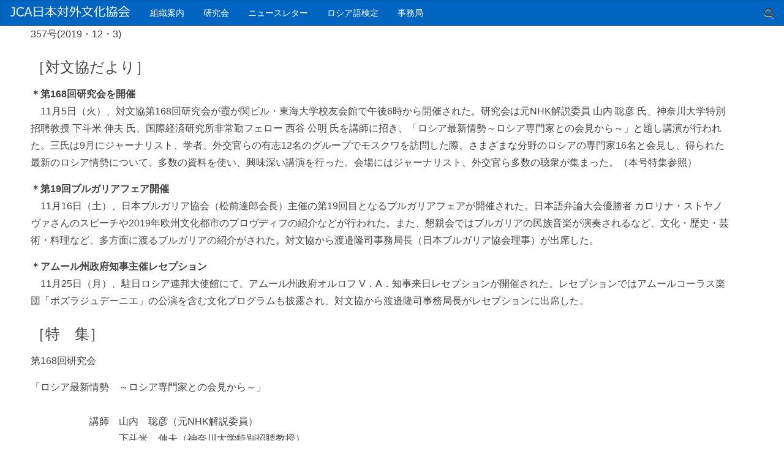

--- FILE ---
content_type: text/html; charset=utf-8
request_url: https://taibunkyo.jp/staticpages/index.php/newsletter0357
body_size: 5871
content:
<!DOCTYPE html>
<html lang="ja-JP">

<head>
<meta charset="utf-8">
<title>newsletter0357 - 日本対外文化協会</title>

<!-- Mobile Specific Metas -->
<meta name="viewport" content="width=device-width, initial-scale=1, user-scalable=yes">

<!-- Favicons -->
<link rel="shortcut icon" href="https://taibunkyo.jp/layout/taibunkyo/images/favicon.ico">

<!-- <meta http-equiv="Pragma" content="no-cache"> -->
<link rel="start contents" href="https://taibunkyo.jp">

<link rel="alternate" type="application/rss+xml" hreflang="ja" href="https://taibunkyo.jp/backend/geeklog.rss" title="RSS Feed: Geeklog Site"><link rel="home" href="https://taibunkyo.jp/" title="ホーム">
<link rel="search" href="https://taibunkyo.jp/search.php" title="検索オプション"><link rel="stylesheet" type="text/css" href="https://taibunkyo.jp/layout/taibunkyo/style.css.php?theme=taibunkyo&amp;dir=ltr" media="all">
<link rel="stylesheet" type="text/css" href="https://taibunkyo.jp/assist/css/style.css">
<script type="text/javascript" src="https://taibunkyo.jp/javascript/common.js"></script>
<script type="text/javascript" src="https://taibunkyo.jp/javascript/jquery.min.js"></script>
<script type="text/javascript">
var geeklog = {
    doc: document,
    win: window,
    $: function (id) {
        return this.doc.getElementById(id);
    },
    site_url:"https://taibunkyo.jp",site_admin_url:"https://taibunkyo.jp/admin",layout_url:"https://taibunkyo.jp/layout/taibunkyo",xhtml:"",lang:{iso639Code:"ja",tooltip_loading:"読み込み中...",tooltip_not_found:"ヘルプが見つかりません。",tooltip_select_date:"クリックして日付を選択してください",tabs_more:"More..",confirm_delete:"この項目を削除してもよいですか?",confirm_send:"この項目を送信しますか?"}
};
</script>
<script type="text/javascript" src="https://taibunkyo.jp/layout/taibunkyo/javascript/script.js"></script>
<script type="text/javascript" src="https://taibunkyo.jp/vendor/uikit/js/uikit.js"></script>
<script type="text/javascript" src="https://taibunkyo.jp/vendor/uikit/js/components/datepicker.js"></script>
<script type="text/javascript" src="https://taibunkyo.jp/vendor/uikit/js/components/form-password.js"></script>
<script type="text/javascript" src="https://taibunkyo.jp/vendor/uikit/js/components/form-select.js"></script>
<script type="text/javascript" src="https://taibunkyo.jp/vendor/uikit/js/components/grid.js"></script>
<script type="text/javascript" src="https://taibunkyo.jp/vendor/uikit/js/components/lightbox.js"></script>
<script type="text/javascript" src="https://taibunkyo.jp/vendor/uikit/js/components/slideshow.js"></script>
<script type="text/javascript" src="https://taibunkyo.jp/vendor/uikit/js/components/slideshow-fx.js"></script>
<script type="text/javascript" src="https://taibunkyo.jp/vendor/uikit/js/components/slideset.js"></script>
<script type="text/javascript" src="https://taibunkyo.jp/vendor/uikit/js/components/sticky.js"></script>
<script type="text/javascript" src="https://taibunkyo.jp/vendor/uikit/js/components/tooltip.js"></script>
<script type="text/javascript" src="https://taibunkyo.jp/layout/taibunkyo/javascript/theme.js"></script>
<link rel="canonical" href="https://taibunkyo.jp/staticpages/index.php/newsletter0357"><meta property="og:type" content="article" >
<meta property="og:title" content=" - 日本対外文化協会" >
<meta property="og:image" content="" >
<meta property="og:url" content="https://taibunkyo.jp/staticpages/index.php/newsletter0357" >
<meta property="og:site_name" content="日本対外文化協会" >
<meta property="og:description" content="" >
<meta property="fb:app_id" content="" >
<meta name="twitter:card" content="summary">


<script src="https://taibunkyo.jp/javascript/jquery.easy-rollover.js"></script>

<!--[if lt IE 9]><script type="text/javascript" src="https://taibunkyo.jp/layout/taibunkyo/javascript/respond.min.js"></script><![endif]-->
<!--[if lt IE 9]><script src="http://html5shiv.googlecode.com/svn/trunk/html5.js"></script><![endif]-->

<!-- Global site tag (gtag.js) - Google Analytics -->
<script async src="https://www.googletagmanager.com/gtag/js?id=G-LCHPBQZZ9M"></script>
<script>
  window.dataLayer = window.dataLayer || [];
  function gtag(){dataLayer.push(arguments);}
  gtag('js', new Date());

  gtag('config', 'G-LCHPBQZZ9M');
</script>

</head>

<body dir="ltr" class="center-right">

    <nav class="uk-navbar " data-uk-sticky="{ top:-100, animation: 'uk-animation-slide-top', boundary:true }">
      <a class="uk-navbar-brand uk-hidden-small" href="https://taibunkyo.jp"><img src="https://taibunkyo.jp/layout/taibunkyo/images/logo.png" alt="日本対外文化協会" style="height:20px; width:auto; margin-bottom:3px" onmouseover="this.src='https://taibunkyo.jp/layout/taibunkyo/images/logo2.png'" onmouseout="this.src='https://taibunkyo.jp/layout/taibunkyo/images/logo.png'" ></a>
      <ul class="uk-navbar-nav uk-hidden-small">
        <li class="uk-parent menuitem" data-uk-dropdown><a href="https://taibunkyo.jp/staticpages/index.php/org">組織案内</a>
            <div class="uk-dropdown uk-dropdown-navbar">
            <ul class="uk-nav uk-nav-navbar">
                <li><a href="https://taibunkyo.jp/staticpages/index.php/org-about"><i class="uk-icon-caret-right"></i> 趣旨</a></li>
                <li><a href="https://taibunkyo.jp/staticpages/index.php/org-history"><i class="uk-icon-caret-right"></i> 歴史</a></li>
            </ul>
            </div>

        </li>
        
        <li class="uk-parent menuitem" data-uk-dropdown><a href="https://taibunkyo.jp/staticpages/index.php/activity">研究会</a>
            <div class="uk-dropdown uk-dropdown-navbar">
            <ul class="uk-nav uk-nav-navbar">
                <li><a href="https://taibunkyo.jp/staticpages/index.php/activity-newest"><i class="uk-icon-caret-right"></i> 次回の開催</a></li>
                <li><a href="https://taibunkyo.jp/staticpages/index.php/activity-archives"><i class="uk-icon-caret-right"></i> 過去の開催</a></li>
            </ul>
            </div>
        
        </li>

        <li class="uk-parent menuitem" data-uk-dropdown><a href="https://taibunkyo.jp/staticpages/index.php/newsletter">ニュースレター</a>
            <div class="uk-dropdown uk-dropdown-navbar">
            <ul class="uk-nav uk-nav-navbar">
                <li><a href="https://taibunkyo.jp/staticpages/index.php/newsletter-newest"><i class="uk-icon-caret-right"></i> 今月号抜粋</a></li>
                <li><a href="https://taibunkyo.jp/staticpages/index.php/newsletter-archives"><i class="uk-icon-caret-right"></i> バックナンバー</a></li>
            </ul>
            </div>
        
        </li>

        <li class="uk-parent menuitem" data-uk-dropdown><a href="https://taibunkyo.jp/staticpages/index.php/exam-2024">ロシア語検定</a>
            <div class="uk-dropdown uk-dropdown-navbar">
            <ul class="uk-nav uk-nav-navbar">
                <li><a href="https://taibunkyo.jp/staticpages/index.php/exam-start-2024"><i class="uk-icon-caret-right"></i> はじめに</a></li>
                <li><a href="https://taibunkyo.jp/staticpages/index.php/exam-exam-202602"><i class="uk-icon-caret-right"></i> ロシア語検定試験</a></li>
                <li class="uk-nav-divider"></li>
                <li class="uk-nav-header">子供のためのロシア語検定試験</li>
                <li><a href="https://taibunkyo.jp/staticpages/index.php/exam-kdm-6-10-202504"><i class="uk-icon-caret-right"></i> 6-10歳</a></li>
                <li><a href="https://taibunkyo.jp/staticpages/index.php/exam-kdm-10-18-202504"><i class="uk-icon-caret-right"></i> 10-18歳</a></li>
                <li class="uk-nav-divider"></li>
                <li><a href="https://taibunkyo.jp/staticpages/index.php/exam-biz-2025"><i class="uk-icon-caret-right"></i> ビジネスロシア語<br />　検定試験</a></li>
                <li><a href="https://taibunkyo.jp/staticpages/index.php/exam-rus-2022"><i class="uk-icon-caret-right"></i> 国籍取得のための<br />　ロシア語検定試験</a></li>
                <li><a href="https://taibunkyo.jp/staticpages/index.php/exam-comp-2022"><i class="uk-icon-caret-right"></i> 総合試験</a></li>
                <li class="uk-nav-divider"></li>
                <li class="uk-nav-header">教材</li>
                <li><a href="https://taibunkyo.jp/staticpages/index.php/exam-test-2022"><i class="uk-icon-caret-right"></i> 見本テスト・公開テスト</a></li>
                <li><a href="https://taibunkyo.jp/staticpages/index.php/exam-mat"><i class="uk-icon-caret-right"></i> 参考書</a></li>
            </ul>
            </div>
        
        </li>




        <li class="menuitem"><a href="https://taibunkyo.jp/staticpages/index.php/org-secretariat">事務局</a></li>
      </ul>

      <div class="uk-navbar-flip uk-navbar-flip">
        <a href="https://taibunkyo.jp/search.php" class="uk-navbar-toggle uk-navbar-toggle-alt"></a>
      </div>

      <a href="#uk-offcanvas" class="uk-navbar-toggle uk-visible-small" data-uk-offcanvas=""></a>
      <div class="uk-navbar-brand uk-navbar-center uk-visible-small"><img src="https://taibunkyo.jp/layout/taibunkyo/images/logomark.png" alt="日本対外文化協会" style="height:20px; width:auto; margin-bottom:3px"></div>
    </nav>
    <div id="uk-offcanvas" class="uk-offcanvas">
      <div class="uk-offcanvas-bar">
        <ul class="uk-nav uk-nav-offcanvas">

        <li class="menuitem"><a href="https://taibunkyo.jp">Home</a></li>
        <li class="menuitem"><a href="https://taibunkyo.jp/staticpages/index.php/org">組織案内</a></li>
        <li class="menuitem"><a href="https://taibunkyo.jp/staticpages/index.php/activity-newest">研究会</a></li>
        <li class="menuitem"><a href="https://taibunkyo.jp/staticpages/index.php/newsletter-newest">ニュースレター</a></li>
        <li class="menuitem"><a href="https://taibunkyo.jp/staticpages/index.php/exam-exam-202312">ロシア語検定</a></li>
        <li class="menuitem"><a href="https://taibunkyo.jp/staticpages/index.php/exam-russian">ТРКИ</a></li>
        <li class="menuitem"><a href="https://taibunkyo.jp/staticpages/index.php/org-secretariat">事務局</a></li>

        </ul>
      </div>
    </div>
    <div id="container" class="uk-container uk-container-center uk-margin-large-bottom">


        <div id="wrapper">

            <div id="centerblocks">
        <main id="main-content" role="main">
          
<p>
357号(2019・12・3)
</p>
<h2>［対文協だより］</h2>
<p>
<b>＊第168回研究会を開催</b><br>
　11月5日（火）、対文協第168回研究会が霞が関ビル・東海大学校友会館で午後6時から開催された。研究会は元NHK解説委員 山内 聡彦 氏、神奈川大学特別招聘教授 下斗米 伸夫 氏、国際経済研究所非常勤フェロー 西谷 公明 氏を講師に招き、「ロシア最新情勢～ロシア専門家との会見から～」と題し講演が行われた。三氏は9月にジャーナリスト、学者、外交官らの有志12名のグループでモスクワを訪問した際、さまざまな分野のロシアの専門家16名と会見し、得られた最新のロシア情勢について、多数の資料を使い、興味深い講演を行った。会場にはジャーナリスト、外交官ら多数の聴衆が集まった。（本号特集参照）</p>
<p>
<b>＊第19回ブルガリアフェア開催</b><br>
　11月16日（土）、日本ブルガリア協会（松前達郎会長）主催の第19回目となるブルガリアフェアが開催された。日本語弁論大会優勝者 カロリナ・ストヤノヴァさんのスピーチや2019年欧州文化都市のプロヴディフの紹介などが行われた。また、懇親会ではブルガリアの民族音楽が演奏されるなど、文化・歴史・芸術・料理など、多方面に渡るブルガリアの紹介がされた。対文協から渡邉隆司事務局長（日本ブルガリア協会理事）が出席した。
</p>
<p>
<b>＊アムール州政府知事主催レセプション</b><br>
　11月25日（月）、駐日ロシア連邦大使館にて、アムール州政府オルロフ V．A．知事来日レセプションが開催された。レセプションではアムールコーラス楽団「ボズラジュデーニエ」の公演を含む文化プログラムも披露され、対文協から渡邉隆司事務局長がレセプションに出席した。
</p>


<!--
<h2>［新刊紹介］</h2>
<p>
『ロシア・ナショナリズムの深層　ドストエフスキーの視線から』　<br>
　　　　　　　　　　　　　　　　　　　　　　　　植田　樹著　　彩流社刊　　　定価　2,800円+税<br>
<br>
　日ロ平和条約交渉が大詰めの段階にきた現ロシアを知るためにはうってつけの本である。ソ連崩壊直後、混迷のロシアで再評価され見直されたドストエフスキーの時事評論『作家の日記』を主題に置き、その伏線となるロシア人が持つ強烈なナショナリズムの意識の形成を帝政から現代へ歴史的にたどる。1991年12月ソ連崩壊後ナショナリズムが爆発、プーチン登場からクリミア併合に至る現代史もよくまとめられ、後半の『作家の日記』は主要部分に注釈を加え克明に翻訳した。『貧しき人々』や『罪と罰』を遺した19世紀末の文豪は西洋文明と競い合うロシア人の複雑な精神構造を見事に描いている。筆者はNHK出身。
</p>
-->

<h2>［特　集］</h2>
第168回研究会
<p>「ロシア最新情勢　～ロシア専門家との会見から～」<br><br>
　　　　　　講師　山内　聡彦（元NHK解説委員）<br>
　　　　　　　　　下斗米　伸夫（神奈川大学特別招聘教授）<br>
　　　　　　　　　西谷　公明（国際経済研究所非常勤フェロー）
</p>
<!--
<h2>［ロシアの新聞・雑誌から］</h2>
<p class='blockquote'>
◇プーチン「誰も傷つけない」外交を語る　＜Gazeta.ru ’19.10.13></p>
<p class='blockquote'>
◇世論調査：ほぼ60%が体制変化を支持　＜Vedomosti ’19.11.6></p>
<p class='blockquote'>
◇ロシア軍警察隊がシリア・トルコ国境警備　＜Vedomosti ’19.11.24></p>
<p class='blockquote'>
◇ロシア超音速巡航核ミサイル完成近づく　＜Vedomosti ’19.10.30></p>
-->

<!--h2>［資　料］</h2-->
<!--p>
 <br>
　　　中国宇宙開発の現状<br>
　　　　　　　　　　　　　　　＜ヴラースチ誌　11月28日号＞
</p--><ul class="uk-subnav uk-subnav-line uk-flex-center"><li> </li></ul>

        </main>
      </div>
      
      

    </div>
    
  </div>
  
  <div class="uk-margin-large-top uk-margin-large-bottom uk-text-center"><a class="uk-icon-small uk-icon-hover uk-icon-chevron-up" data-uk-smooth-scroll="" href="#"></a></div>

<div id='footerlinkwrapper'>
<div id='footerlink'>
        <div id="rightblocks" role="complementary">
        <aside>
          <section class="block-right">
      <div class="block-right-content">

<h3><a href='https://taibunkyo.jp/staticpages/index.php/org'>組織案内</a></h3>
<ul>
<li><a href='https://taibunkyo.jp/staticpages/index.php/org-about'><i class="uk-icon-caret-right"></i> 趣旨</a></li>
<li><a href='https://taibunkyo.jp/staticpages/index.php/org-history'><i class="uk-icon-caret-right"></i> 歴史</a></li>

</ul>

<h3><a href='https://taibunkyo.jp/staticpages/index.php/activity'>研究会</a></h3>
<ul>
<li><a href='https://taibunkyo.jp/staticpages/index.php/activity-newest'><i class="uk-icon-caret-right"></i> 次回の開催</a></li>
<li><a href='https://taibunkyo.jp/staticpages/index.php/activity-archives'><i class="uk-icon-caret-right"></i> 過去の開催</a></li>
</ul>

<h3><a href='https://taibunkyo.jp/staticpages/index.php/activity'>ニュースレター</a></h3>
<ul>
<li><a href='https://taibunkyo.jp/staticpages/index.php/newsletter-newest'><i class="uk-icon-caret-right"></i> 今月号抜粋</a></li>
<li><a href='https://taibunkyo.jp/staticpages/index.php/newsletter-archives'><i class="uk-icon-caret-right"></i> バックナンバー</a></li>

</ul>


      </div>
    </section>

    <section class="block-right">
      <div class="block-right-content">

<h3><a href='https://taibunkyo.jp/staticpages/index.php/exam-2024'>ロシア語検定</a></h3>
<ul>
<li><a href='https://taibunkyo.jp/staticpages/index.php/exam-start-2024'><i class="uk-icon-caret-right"></i> はじめに</a></li>
<li><a href='https://taibunkyo.jp/staticpages/index.php/exam-exam-202508'><i class="uk-icon-caret-right"></i> ロシア語検定試験</a></li>
<li><a href='https://taibunkyo.jp/staticpages/index.php/exam-kdm-6-10-202411'><i class="uk-icon-caret-right"></i> 子供のための<br />　ロシア語語検定試験 6歳-10歳</a></li>
<li><a href='https://taibunkyo.jp/staticpages/index.php/exam-kdm-10-18-202411'><i class="uk-icon-caret-right"></i> 子供のための<br />　ロシア語検定試験10歳-18歳</a></li>
<li><a href='https://taibunkyo.jp/staticpages/index.php/exam-biz-2022'><i class="uk-icon-caret-right"></i> ビジネスロシア語<br />　検定試験</a></li>
<li><a href='https://taibunkyo.jp/staticpages/index.php/exam-rus-2022'><i class="uk-icon-caret-right"></i> 国籍取得のための<br />　ロシア語検定試験</a></li>
<li><a href='https://taibunkyo.jp'><i class="uk-icon-caret-right"></i> 総合試験</a></li>
<li><a href='https://taibunkyo.jp/staticpages/index.php/exam-test'><i class="uk-icon-caret-right"></i> 見本テスト・公開テスト</a></li>
<li><a href='https://taibunkyo.jp/staticpages/index.php/exam-mat'><i class="uk-icon-caret-right"></i> 参考書</a></li>
</ul>
      </div>
    </section>

    <section class="block-right">
      <div class="block-right-content">

<h3><a href='https://taibunkyo.jp/staticpages/index.php/org-secretariat'>事務局</a></h3>
<p>
〒108-8619<br />
東京都港区高輪2丁目3-23<br />
東海大学品川キャンパス3号館2階<br />
電話 03-6277-4209<br />
FAX 03-6277-4210
</p>
      </div>
    </section>

    <section class="block-right">
      <div class="block-right-content">

<h3><a href='https://taibunkyo.jp/staticpages/index.php/privacy'>プライバシーポリシー</a></h3>
<p>
 </p>
      </div>
    </section>

    </aside>
  </div>

</div>
</div>

    <footer id="footer" role="contentinfo" class="uk-clearfix">
      <div id="footer-content">
        <p class="uk-float-left uk-text-small">&nbsp;Copyright &copy; 2026 日本対外文化協会<br>&nbsp;本ページのすべての商標と著作権はそれぞれの所有者に帰属します。</p>
        <p class="uk-float-right uk-text-small">
          <span></span><br>
          <span></span>
        </p>
      </div>
    </footer>

   

  <!-- Depending on the situation, HTML body element's class attribute to specify a value by JavaScript
       The argument from the left, the right block container, the middle block left the right block id attribute value -->
  <script type="text/javascript">
  <!--
    FixHTML('leftblocks', 'centerblocks', 'rightblocks');
  -->
  </script>


</body>

</html>


--- FILE ---
content_type: text/css
request_url: https://taibunkyo.jp/assist/css/style.css
body_size: 330
content:
@charset "utf-8";

/* Assist newstories

/* configuration - Assist - new mark: <span class="assist_new">new!</span> */

dl.assist_stories {
  width: 540px;  
  line-height: 1.2;
}  
dl.assist_stories dt.assist_date {
  clear: left;
  float: left;
  margin: 0 0 0.8em;
  width: 7.5em;
  border-left: solid 8px #CCC;
  padding-left: 5px;
  color: #000;
}  
dl.assist_stories dd.assist_stories {
  margin-bottom: 0.8em;
  margin-left: 7.5em;
  width: 50em;
}
/*--------------------------------------
  For New list
--------------------------------------*/

span.assist_new { 
  padding: 0 4px 0 4px;
  margin:  0 0 0 8px;
  background: #cc3333;
  color: #ffffff;
  font-weight: bold;
  font-size: 7px;
  font-family: Arial;
  -webkit-border-radius: 3px;
  border-radius: 3px;
}
span.assist_rss { 
  padding: 0 4px 0 4px;
  margin:  0 0 0 8px;
  background: #3333cc;
  color: #ffffff;
  font-weight: bold;
  font-size: 7px;
  font-family: Arial;
  -webkit-border-radius: 3px;
  border-radius: 3px;
}

p.assist_more {
  text-align: right;
}


--- FILE ---
content_type: application/javascript
request_url: https://taibunkyo.jp/vendor/uikit/js/components/sticky.js
body_size: 3008
content:
/*! UIkit 2.25.0 | http://www.getuikit.com | (c) 2014 YOOtheme | MIT License */
(function(addon) {

    var component;

    if (window.UIkit) {
        component = addon(UIkit);
    }

    if (typeof define == "function" && define.amd) {
        define("uikit-sticky", ["uikit"], function(){
            return component || addon(UIkit);
        });
    }

})(function(UI){

    "use strict";

    var $win         = UI.$win,
        $doc         = UI.$doc,
        sticked      = [],
        direction    = 1;

    UI.component('sticky', {

        defaults: {
            top          : 0,
            bottom       : 0,
            animation    : '',
            clsinit      : 'uk-sticky-init',
            clsactive    : 'uk-active',
            clsinactive  : '',
            getWidthFrom : '',
            showup      : false,
            boundary     : false,
            media        : false,
            target       : false,
            disabled     : false
        },

        boot: function() {

            // should be more efficient than using $win.scroll(checkscrollposition):
            UI.$doc.on('scrolling.uk.document', function(e, data) {
                if (!data || !data.dir) return;
                direction = data.dir.y;
                checkscrollposition();
            });

            UI.$win.on('resize orientationchange', UI.Utils.debounce(function() {

                if (!sticked.length) return;

                for (var i = 0; i < sticked.length; i++) {
                    sticked[i].reset(true);
                    //sticked[i].self.computeWrapper();
                }

                checkscrollposition();
            }, 100));

            // init code
            UI.ready(function(context) {

                setTimeout(function(){

                    UI.$("[data-uk-sticky]", context).each(function(){

                        var $ele = UI.$(this);

                        if(!$ele.data("sticky")) {
                            UI.sticky($ele, UI.Utils.options($ele.attr('data-uk-sticky')));
                        }
                    });

                    checkscrollposition();
                }, 0);
            });
        },

        init: function() {

            var boundary = this.options.boundary, boundtoparent;

            this.wrapper = this.element.wrap('<div class="uk-sticky-placeholder"></div>').parent();
            this.computeWrapper();
            this.element.css('margin', 0);

            if (boundary) {

                if (boundary === true || boundary[0] === '!') {

                    boundary      = boundary === true ? this.wrapper.parent() : this.wrapper.closest(boundary.substr(1));
                    boundtoparent = true;

                } else if (typeof boundary === "string") {
                    boundary = UI.$(boundary);
                }
            }

            this.sticky = {
                self          : this,
                options       : this.options,
                element       : this.element,
                currentTop    : null,
                wrapper       : this.wrapper,
                init          : false,
                getWidthFrom  : UI.$(this.options.getWidthFrom || this.wrapper),
                boundary      : boundary,
                boundtoparent : boundtoparent,
                top           : 0,
                calcTop       : function() {

                    var top = this.options.top;

                    // dynamic top parameter
                    if (this.options.top && typeof(this.options.top) == 'string') {

                        // e.g. 50vh
                        if (this.options.top.match(/^(-|)(\d+)vh$/)) {
                            top = window.innerHeight * parseInt(this.options.top, 10)/100;
                        // e.g. #elementId, or .class-1,class-2,.class-3 (first found is used)
                        } else {

                            var topElement = UI.$(this.options.top).first();

                            if (topElement.length && topElement.is(':visible')) {
                                top = -1 * ((topElement.offset().top + topElement.outerHeight()) - this.wrapper.offset().top);
                            }
                        }

                    }

                    this.top = top;
                },

                reset: function(force) {

                    this.calcTop();

                    var finalize = function() {
                        this.element.css({"position":"", "top":"", "width":"", "left":"", "margin":"0"});
                        this.element.removeClass([this.options.animation, 'uk-animation-reverse', this.options.clsactive].join(' '));
                        this.element.addClass(this.options.clsinactive);
                        this.element.trigger('inactive.uk.sticky');

                        this.currentTop = null;
                        this.animate    = false;
                    }.bind(this);


                    if (!force && this.options.animation && UI.support.animation && !UI.Utils.isInView(this.wrapper)) {

                        this.animate = true;

                        this.element.removeClass(this.options.animation).one(UI.support.animation.end, function(){
                            finalize();
                        }).width(); // force redraw

                        this.element.addClass(this.options.animation+' '+'uk-animation-reverse');
                    } else {
                        finalize();
                    }
                },

                check: function() {

                    if (this.options.disabled) {
                        return false;
                    }

                    if (this.options.media) {

                        switch(typeof(this.options.media)) {
                            case 'number':
                                if (window.innerWidth < this.options.media) {
                                    return false;
                                }
                                break;
                            case 'string':
                                if (window.matchMedia && !window.matchMedia(this.options.media).matches) {
                                    return false;
                                }
                                break;
                        }
                    }

                    var scrollTop      = $win.scrollTop(),
                        documentHeight = $doc.height(),
                        dwh            = documentHeight - window.innerHeight,
                        extra          = (scrollTop > dwh) ? dwh - scrollTop : 0,
                        elementTop     = this.wrapper.offset().top,
                        etse           = elementTop - this.top - extra,
                        active         = (scrollTop  >= etse);

                    if (active && this.options.showup) {

                        // set inactiv if scrolling down
                        if (direction == 1) {
                            active = false;
                        }

                        // set inactive when wrapper is still in view
                        if (direction == -1 && !this.element.hasClass(this.options.clsactive) && UI.Utils.isInView(this.wrapper)) {
                            active = false;
                        }
                    }

                    return active;
                }
            };

            this.sticky.calcTop();

            sticked.push(this.sticky);
        },

        update: function() {
            checkscrollposition(this.sticky);
        },

        enable: function() {
            this.options.disabled = false;
            this.update();
        },

        disable: function(force) {
            this.options.disabled = true;
            this.sticky.reset(force);
        },

        computeWrapper: function() {

            this.wrapper.css({
                'height' : ['absolute','fixed'].indexOf(this.element.css('position')) == -1 ? this.element.outerHeight() : '',
                'float'  : this.element.css('float') != 'none' ? this.element.css('float') : '',
                'margin' : this.element.css('margin')
            });

            if (this.element.css('position') == 'fixed') {
                this.element.css({
                    width: this.sticky.getWidthFrom.length ? this.sticky.getWidthFrom.width() : this.element.width()
                });
            }
        }
    });

    function checkscrollposition(direction) {

        var stickies = arguments.length ? arguments : sticked;

        if (!stickies.length || $win.scrollTop() < 0) return;

        var scrollTop       = $win.scrollTop(),
            documentHeight  = $doc.height(),
            windowHeight    = $win.height(),
            dwh             = documentHeight - windowHeight,
            extra           = (scrollTop > dwh) ? dwh - scrollTop : 0,
            newTop, containerBottom, stickyHeight, sticky;

        for (var i = 0; i < stickies.length; i++) {

            sticky = stickies[i];

            if (!sticky.element.is(":visible") || sticky.animate) {
                continue;
            }

            if (!sticky.check()) {

                if (sticky.currentTop !== null) {
                    sticky.reset();
                }

            } else {

                if (sticky.top < 0) {
                    newTop = 0;
                } else {
                    stickyHeight = sticky.element.outerHeight();
                    newTop = documentHeight - stickyHeight - sticky.top - sticky.options.bottom - scrollTop - extra;
                    newTop = newTop < 0 ? newTop + sticky.top : sticky.top;
                }

                if (sticky.boundary && sticky.boundary.length) {

                    var bTop = sticky.boundary.offset().top;

                    if (sticky.boundtoparent) {
                        containerBottom = documentHeight - (bTop + sticky.boundary.outerHeight()) + parseInt(sticky.boundary.css('padding-bottom'));
                    } else {
                        containerBottom = documentHeight - bTop - parseInt(sticky.boundary.css('margin-top'));
                    }

                    newTop = (scrollTop + stickyHeight) > (documentHeight - containerBottom - (sticky.top < 0 ? 0 : sticky.top)) ? (documentHeight - containerBottom) - (scrollTop + stickyHeight) : newTop;
                }


                if (sticky.currentTop != newTop) {

                    sticky.element.css({
                        position : "fixed",
                        top      : newTop,
                        width    : sticky.getWidthFrom.length ? sticky.getWidthFrom.width() : sticky.element.width()
                    });

                    if (!sticky.init) {

                        sticky.element.addClass(sticky.options.clsinit);

                        if (location.hash && scrollTop > 0 && sticky.options.target) {

                            var $target = UI.$(location.hash);

                            if ($target.length) {

                                setTimeout((function($target, sticky){

                                    return function() {

                                        sticky.element.width(); // force redraw

                                        var offset       = $target.offset(),
                                            maxoffset    = offset.top + $target.outerHeight(),
                                            stickyOffset = sticky.element.offset(),
                                            stickyHeight = sticky.element.outerHeight(),
                                            stickyMaxOffset = stickyOffset.top + stickyHeight;

                                        if (stickyOffset.top < maxoffset && offset.top < stickyMaxOffset) {
                                            scrollTop = offset.top - stickyHeight - sticky.options.target;
                                            window.scrollTo(0, scrollTop);
                                        }
                                    };

                                })($target, sticky), 0);
                            }
                        }
                    }

                    sticky.element.addClass(sticky.options.clsactive).removeClass(sticky.options.clsinactive);
                    sticky.element.trigger('active.uk.sticky');
                    sticky.element.css('margin', '');

                    if (sticky.options.animation && sticky.init && !UI.Utils.isInView(sticky.wrapper)) {
                        sticky.element.addClass(sticky.options.animation);
                    }

                    sticky.currentTop = newTop;
                }
            }

            sticky.init = true;
        }
    }

    return UI.sticky;
});


--- FILE ---
content_type: application/javascript
request_url: https://taibunkyo.jp/vendor/uikit/js/components/lightbox.js
body_size: 4352
content:
/*! UIkit 2.25.0 | http://www.getuikit.com | (c) 2014 YOOtheme | MIT License */
(function(addon) {

    var component;

    if (window.UIkit) {
        component = addon(UIkit);
    }

    if (typeof define == "function" && define.amd) { // AMD
        define("uikit-lightbox", ["uikit"], function(){
            return component || addon(UIkit);
        });
    }

})(function(UI){

    "use strict";

    var modal, cache = {};

    UI.component('lightbox', {

        defaults: {
            "group"      : false,
            "duration"   : 400,
            "keyboard"   : true
        },

        index : 0,
        items : false,

        boot: function() {

            UI.$html.on('click', '[data-uk-lightbox]', function(e){

                e.preventDefault();

                var link = UI.$(this);

                if (!link.data("lightbox")) {

                    UI.lightbox(link, UI.Utils.options(link.attr("data-uk-lightbox")));
                }

                link.data("lightbox").show(link);
            });

            // keyboard navigation
            UI.$doc.on('keyup', function(e) {

                if (modal && modal.is(':visible') && modal.lightbox.options.keyboard) {

                    e.preventDefault();

                    switch(e.keyCode) {
                        case 37:
                            modal.lightbox.previous();
                            break;
                        case 39:
                            modal.lightbox.next();
                            break;
                    }
                }
            });
        },

        init: function() {

            var siblings = [];

            this.index    = 0;
            this.siblings = [];

            if (this.element && this.element.length) {

                var domSiblings  = this.options.group ? UI.$([
                    '[data-uk-lightbox*="'+this.options.group+'"]',
                    "[data-uk-lightbox*='"+this.options.group+"']"
                ].join(',')) : this.element;

                domSiblings.each(function() {

                    var ele = UI.$(this);

                    siblings.push({
                        'source': ele.attr('href'),
                        'title' : ele.attr('data-title') || ele.attr('title'),
                        'type'  : ele.attr("data-lightbox-type") || 'auto',
                        'link'  : ele
                    });
                });

                this.index    = domSiblings.index(this.element);
                this.siblings = siblings;

            } else if (this.options.group && this.options.group.length) {
                this.siblings = this.options.group;
            }

            this.trigger('lightbox-init', [this]);
        },

        show: function(index) {

            this.modal = getModal(this);

            // stop previous animation
            this.modal.dialog.stop();
            this.modal.content.stop();

            var $this = this, promise = UI.$.Deferred(), data, item;

            index = index || 0;

            // index is a jQuery object or DOM element
            if (typeof(index) == 'object') {

                this.siblings.forEach(function(s, idx){

                    if (index[0] === s.link[0]) {
                        index = idx;
                    }
                });
            }

            // fix index if needed
            if ( index < 0 ) {
                index = this.siblings.length - index;
            } else if (!this.siblings[index]) {
                index = 0;
            }

            item   = this.siblings[index];

            data = {
                "lightbox" : $this,
                "source"   : item.source,
                "type"     : item.type,
                "index"    : index,
                "promise"  : promise,
                "title"    : item.title,
                "item"     : item,
                "meta"     : {
                    "content" : '',
                    "width"   : null,
                    "height"  : null
                }
            };

            this.index = index;

            this.modal.content.empty();

            if (!this.modal.is(':visible')) {
                this.modal.content.css({width:'', height:''}).empty();
                this.modal.modal.show();
            }

            this.modal.loader.removeClass('uk-hidden');

            promise.promise().done(function() {

                $this.data = data;
                $this.fitSize(data);

            }).fail(function(){

                data.meta.content = '<div class="uk-position-cover uk-flex uk-flex-middle uk-flex-center"><strong>Loading resource failed!</strong></div>';
                data.meta.width   = 400;
                data.meta.height  = 300;

                $this.data = data;
                $this.fitSize(data);
            });

            $this.trigger('showitem.uk.lightbox', [data]);
        },

        fitSize: function() {

            var $this    = this,
                data     = this.data,
                pad      = this.modal.dialog.outerWidth() - this.modal.dialog.width(),
                dpadTop  = parseInt(this.modal.dialog.css('margin-top'), 10),
                dpadBot  = parseInt(this.modal.dialog.css('margin-bottom'), 10),
                dpad     = dpadTop + dpadBot,
                content  = data.meta.content,
                duration = $this.options.duration;

            if (this.siblings.length > 1) {

                content = [
                    content,
                    '<a href="#" class="uk-slidenav uk-slidenav-contrast uk-slidenav-previous uk-hidden-touch" data-lightbox-previous></a>',
                    '<a href="#" class="uk-slidenav uk-slidenav-contrast uk-slidenav-next uk-hidden-touch" data-lightbox-next></a>'
                ].join('');
            }

            // calculate width
            var tmp = UI.$('<div>&nbsp;</div>').css({
                'opacity'   : 0,
                'position'  : 'absolute',
                'top'       : 0,
                'left'      : 0,
                'width'     : '100%',
                'max-width' : $this.modal.dialog.css('max-width'),
                'padding'   : $this.modal.dialog.css('padding'),
                'margin'    : $this.modal.dialog.css('margin')
            }), maxwidth, maxheight, w = data.meta.width, h = data.meta.height;

            tmp.appendTo('body').width();

            maxwidth  = tmp.width();
            maxheight = window.innerHeight - dpad;

            tmp.remove();

            this.modal.dialog.find('.uk-modal-caption').remove();

            if (data.title) {
                this.modal.dialog.append('<div class="uk-modal-caption">'+data.title+'</div>');
                maxheight -= this.modal.dialog.find('.uk-modal-caption').outerHeight();
            }

            if (maxwidth < data.meta.width) {

                h = Math.floor( h * (maxwidth / w) );
                w = maxwidth;
            }

            if (maxheight < h) {

                h = Math.floor(maxheight);
                w = Math.ceil(data.meta.width * (maxheight/data.meta.height));
            }

            this.modal.content.css('opacity', 0).width(w).html(content);

            if (data.type == 'iframe') {
                this.modal.content.find('iframe:first').height(h);
            }

            var dh   = h + pad,
                t    = Math.floor(window.innerHeight/2 - dh/2) - dpad;

            if (t < 0) { t = 0; }

            this.modal.closer.addClass('uk-hidden');

            if ($this.modal.data('mwidth') == w &&  $this.modal.data('mheight') == h) {
                duration = 0;
            }

            this.modal.dialog.animate({width: w + pad, height: h + pad, top: t }, duration, 'swing', function() {
                $this.modal.loader.addClass('uk-hidden');
                $this.modal.content.css({width:''}).animate({'opacity': 1}, function() {
                    $this.modal.closer.removeClass('uk-hidden');
                });

                $this.modal.data({'mwidth': w, 'mheight': h});
            });
        },

        next: function() {
            this.show(this.siblings[(this.index+1)] ? (this.index+1) : 0);
        },

        previous: function() {
            this.show(this.siblings[(this.index-1)] ? (this.index-1) : this.siblings.length-1);
        }
    });


    // Plugins

    UI.plugin('lightbox', 'image', {

        init: function(lightbox) {

            lightbox.on("showitem.uk.lightbox", function(e, data){

                if (data.type == 'image' || data.source && data.source.match(/\.(jpg|jpeg|png|gif|svg)$/i)) {

                    var resolve = function(source, width, height) {

                        data.meta = {
                            "content" : '<img class="uk-responsive-width" width="'+width+'" height="'+height+'" src ="'+source+'">',
                            "width"   : width,
                            "height"  : height
                        };

                        data.type = 'image';

                        data.promise.resolve();
                    };

                    if (!cache[data.source]) {

                        var img = new Image();

                        img.onerror = function(){
                            data.promise.reject('Loading image failed');
                        };

                        img.onload = function(){
                            cache[data.source] = {width: img.width, height: img.height};
                            resolve(data.source, cache[data.source].width, cache[data.source].height);
                        };

                        img.src = data.source;

                    } else {
                        resolve(data.source, cache[data.source].width, cache[data.source].height);
                    }
                }
            });
        }
    });

    UI.plugin("lightbox", "youtube", {

        init: function(lightbox) {

            var youtubeRegExp = /(\/\/.*?youtube\.[a-z]+)\/watch\?v=([^&]+)&?(.*)/,
                youtubeRegExpShort = /youtu\.be\/(.*)/;


            lightbox.on("showitem.uk.lightbox", function(e, data){

                var id, matches, resolve = function(id, width, height) {

                    data.meta = {
                        'content': '<iframe src="//www.youtube.com/embed/'+id+'" width="'+width+'" height="'+height+'" style="max-width:100%;"></iframe>',
                        'width': width,
                        'height': height
                    };

                    data.type = 'iframe';

                    data.promise.resolve();
                };

                if (matches = data.source.match(youtubeRegExp)) {
                    id = matches[2];
                }

                if (matches = data.source.match(youtubeRegExpShort)) {
                    id = matches[1];
                }

                if (id) {

                    if(!cache[id]) {

                        var img = new Image(), lowres = false;

                        img.onerror = function(){
                            cache[id] = {width:640, height:320};
                            resolve(id, cache[id].width, cache[id].height);
                        };

                        img.onload = function(){
                            //youtube default 404 thumb, fall back to lowres
                            if (img.width == 120 && img.height == 90) {
                                if (!lowres) {
                                    lowres = true;
                                    img.src = '//img.youtube.com/vi/' + id + '/0.jpg';
                                } else {
                                    cache[id] = {width: 640, height: 320};
                                    resolve(id, cache[id].width, cache[id].height);
                                }
                            } else {
                                cache[id] = {width: img.width, height: img.height};
                                resolve(id, img.width, img.height);
                            }
                        };

                        img.src = '//img.youtube.com/vi/'+id+'/maxresdefault.jpg';

                    } else {
                        resolve(id, cache[id].width, cache[id].height);
                    }

                    e.stopImmediatePropagation();
                }
            });
        }
    });


    UI.plugin("lightbox", "vimeo", {

        init: function(lightbox) {

            var regex = /(\/\/.*?)vimeo\.[a-z]+\/([0-9]+).*?/, matches;


            lightbox.on("showitem.uk.lightbox", function(e, data){

                var id, resolve = function(id, width, height) {

                    data.meta = {
                        'content': '<iframe src="//player.vimeo.com/video/'+id+'" width="'+width+'" height="'+height+'" style="width:100%;box-sizing:border-box;"></iframe>',
                        'width': width,
                        'height': height
                    };

                    data.type = 'iframe';

                    data.promise.resolve();
                };

                if (matches = data.source.match(regex)) {

                    id = matches[2];

                    if(!cache[id]) {

                        UI.$.ajax({
                            type     : 'GET',
                            url      : 'http://vimeo.com/api/oembed.json?url=' + encodeURI(data.source),
                            jsonp    : 'callback',
                            dataType : 'jsonp',
                            success  : function(data) {
                                cache[id] = {width:data.width, height:data.height};
                                resolve(id, cache[id].width, cache[id].height);
                            }
                        });

                    } else {
                        resolve(id, cache[id].width, cache[id].height);
                    }

                    e.stopImmediatePropagation();
                }
            });
        }
    });

    UI.plugin("lightbox", "video", {

        init: function(lightbox) {

            lightbox.on("showitem.uk.lightbox", function(e, data){


                var resolve = function(source, width, height) {

                    data.meta = {
                        'content': '<video class="uk-responsive-width" src="'+source+'" width="'+width+'" height="'+height+'" controls></video>',
                        'width': width,
                        'height': height
                    };

                    data.type = 'video';

                    data.promise.resolve();
                };

                if (data.type == 'video' || data.source.match(/\.(mp4|webm|ogv)$/i)) {

                    if (!cache[data.source]) {

                        var vid = UI.$('<video style="position:fixed;visibility:hidden;top:-10000px;"></video>').attr('src', data.source).appendTo('body');

                        var idle = setInterval(function() {

                            if (vid[0].videoWidth) {
                                clearInterval(idle);
                                cache[data.source] = {width: vid[0].videoWidth, height: vid[0].videoHeight};
                                resolve(data.source, cache[data.source].width, cache[data.source].height);
                                vid.remove();
                            }

                        }, 20);

                    } else {
                        resolve(data.source, cache[data.source].width, cache[data.source].height);
                    }
                }
            });
        }
    });


    function getModal(lightbox) {

        if (modal) {
            modal.lightbox = lightbox;
            return modal;
        }

        // init lightbox container
        modal = UI.$([
            '<div class="uk-modal">',
                '<div class="uk-modal-dialog uk-modal-dialog-lightbox uk-slidenav-position" style="margin-left:auto;margin-right:auto;width:200px;height:200px;top:'+Math.abs(window.innerHeight/2 - 200)+'px;">',
                    '<a href="#" class="uk-modal-close uk-close uk-close-alt"></a>',
                    '<div class="uk-lightbox-content"></div>',
                    '<div class="uk-modal-spinner uk-hidden"></div>',
                '</div>',
            '</div>'
        ].join('')).appendTo('body');

        modal.dialog  = modal.find('.uk-modal-dialog:first');
        modal.content = modal.find('.uk-lightbox-content:first');
        modal.loader  = modal.find('.uk-modal-spinner:first');
        modal.closer  = modal.find('.uk-close.uk-close-alt');
        modal.modal   = UI.modal(modal, {modal:false});

        // next / previous
        modal.on("swipeRight swipeLeft", function(e) {
            modal.lightbox[e.type=='swipeLeft' ? 'next':'previous']();
        }).on("click", "[data-lightbox-previous], [data-lightbox-next]", function(e){
            e.preventDefault();
            modal.lightbox[UI.$(this).is('[data-lightbox-next]') ? 'next':'previous']();
        });

        // destroy content on modal hide
        modal.on("hide.uk.modal", function(e) {
            modal.content.html('');
        });

        UI.$win.on('load resize orientationchange', UI.Utils.debounce(function(e){
            if (modal.is(':visible') && !UI.Utils.isFullscreen()) modal.lightbox.fitSize();
        }.bind(this), 100));

        modal.lightbox = lightbox;

        return modal;
    }

    UI.lightbox.create = function(items, options) {

        if (!items) return;

        var group = [], o;

        items.forEach(function(item) {

            group.push(UI.$.extend({
                'source' : '',
                'title'  : '',
                'type'   : 'auto',
                'link'   : false
            }, (typeof(item) == 'string' ? {'source': item} : item)));
        });

        o = UI.lightbox(UI.$.extend({}, options, {'group':group}));

        return o;
    };

    return UI.lightbox;
});


--- FILE ---
content_type: application/javascript
request_url: https://taibunkyo.jp/layout/taibunkyo/javascript/theme.js
body_size: 285
content:

$(document).ready(function() {
  $('pre > code').each(function(i, e) { hljs.highlightBlock(e) });
});


$(function(){
    $("input[ type=text ]").change(function() {
        $(window).on('beforeunload', function() {
            return 'Form is not completed. Are you leave?';
        });
    });
    $("input[ type=submit ]").click(function() {
        $(window).off('beforeunload');
    });
});
